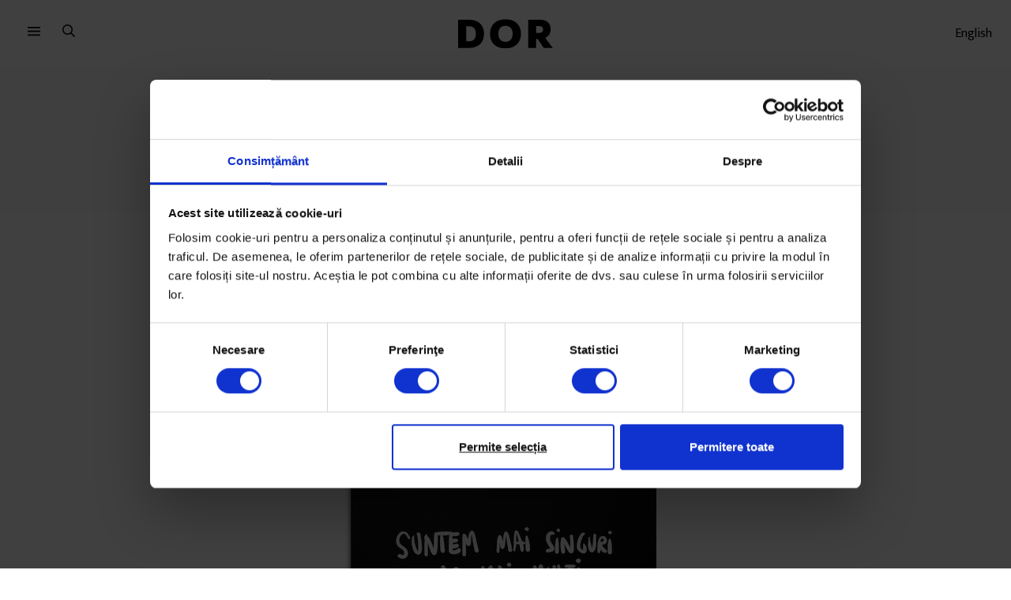

--- FILE ---
content_type: text/html; charset=UTF-8
request_url: https://www.dor.ro/arhiva-revistei/dor-22-adevarprovocare-iarna-201516/
body_size: 21836
content:
<!DOCTYPE html>
<html lang="ro-RO">
<head>
  <meta charset="UTF-8">
  <meta http-equiv="X-UA-Compatible" content="IE=edge">
  <meta name="viewport" content="width=device-width, initial-scale=1, maximum-scale=2.0">
  <title>DoR #22: Adevăr/Provocare (Iarnă 2015/16) - DoR</title>
  <link rel="profile" href="http://gmpg.org/xfn/11">
        <meta name="dor-page-type" content="page">
    <meta name='robots' content='index, follow, max-image-preview:large, max-snippet:-1, max-video-preview:-1' />

<!-- Google Tag Manager for WordPress by gtm4wp.com -->
<script data-cfasync="false" data-pagespeed-no-defer>
	var gtm4wp_datalayer_name = "dataLayer";
	var dataLayer = dataLayer || [];
	const gtm4wp_use_sku_instead = false;
	const gtm4wp_currency = 'RON';
	const gtm4wp_product_per_impression = false;
	const gtm4wp_clear_ecommerce = false;
	const gtm4wp_datalayer_max_timeout = 2000;
</script>
<!-- End Google Tag Manager for WordPress by gtm4wp.com -->
	<!-- This site is optimized with the Yoast SEO plugin v20.3 - https://yoast.com/wordpress/plugins/seo/ -->
	<title>DoR #22: Adevăr/Provocare (Iarnă 2015/16) - DoR</title>
	<link rel="canonical" href="https://www.dor.ro/arhiva-revistei/dor-22-adevarprovocare-iarna-201516/" />
	<meta property="og:locale" content="ro_RO" />
	<meta property="og:type" content="article" />
	<meta property="og:title" content="DoR #22: Adevăr/Provocare (Iarnă 2015/16) - DoR" />
	<meta property="og:description" content="Cu tema Adev&#259;r/Provocare, DoR #22 exploreaz&#259; realit&#259;&#539;i complicate, deseori contradictorii, nuan&#539;ate de griuri inconfortabile. Sunt pove&#537;ti care provoac&#259; nevoia, fireasc&#259;, de certitudini, provoac&#259; adev&#259;rurile personale, simplificate, pe care ajungem s&#259; le ap&#259;r&#259;m &icirc;nd&acirc;rji&#539;i &icirc;n ciuda dovezilor contrare. Sunt pove&#537;ti iritant de dificile, cu adev&#259;ruri mai complexe dec&acirc;t nara&#539;iunea &icirc;nr&#259;d&#259;cinat&#259;. F&#259;r&#259; re&#539;ete. DoR #22 e construit [&hellip;]" />
	<meta property="og:url" content="https://www.dor.ro/arhiva-revistei/dor-22-adevarprovocare-iarna-201516/" />
	<meta property="og:site_name" content="DoR" />
	<meta property="article:publisher" content="https://www.facebook.com/DecatoRevista" />
	<meta property="article:modified_time" content="2015-12-25T07:26:24+00:00" />
	<meta property="og:image" content="http://decatorevista.ro/wp-content/uploads/2015/12/DoR22_580px.jpeg" />
	<meta name="twitter:card" content="summary_large_image" />
	<meta name="twitter:site" content="@decatorevista" />
	<script type="application/ld+json" class="yoast-schema-graph">{"@context":"https://schema.org","@graph":[{"@type":"WebPage","@id":"https://www.dor.ro/arhiva-revistei/dor-22-adevarprovocare-iarna-201516/","url":"https://www.dor.ro/arhiva-revistei/dor-22-adevarprovocare-iarna-201516/","name":"DoR #22: Adevăr/Provocare (Iarnă 2015/16) - DoR","isPartOf":{"@id":"https://www.dor.ro/#website"},"primaryImageOfPage":{"@id":"https://www.dor.ro/arhiva-revistei/dor-22-adevarprovocare-iarna-201516/#primaryimage"},"image":{"@id":"https://www.dor.ro/arhiva-revistei/dor-22-adevarprovocare-iarna-201516/#primaryimage"},"thumbnailUrl":"http://decatorevista.ro/wp-content/uploads/2015/12/DoR22_580px.jpeg","datePublished":"2015-12-25T07:25:19+00:00","dateModified":"2015-12-25T07:26:24+00:00","breadcrumb":{"@id":"https://www.dor.ro/arhiva-revistei/dor-22-adevarprovocare-iarna-201516/#breadcrumb"},"inLanguage":"ro-RO","potentialAction":[{"@type":"ReadAction","target":["https://www.dor.ro/arhiva-revistei/dor-22-adevarprovocare-iarna-201516/"]}]},{"@type":"ImageObject","inLanguage":"ro-RO","@id":"https://www.dor.ro/arhiva-revistei/dor-22-adevarprovocare-iarna-201516/#primaryimage","url":"http://decatorevista.ro/wp-content/uploads/2015/12/DoR22_580px.jpeg","contentUrl":"http://decatorevista.ro/wp-content/uploads/2015/12/DoR22_580px.jpeg"},{"@type":"BreadcrumbList","@id":"https://www.dor.ro/arhiva-revistei/dor-22-adevarprovocare-iarna-201516/#breadcrumb","itemListElement":[{"@type":"ListItem","position":1,"name":"Home","item":"https://www.dor.ro/"},{"@type":"ListItem","position":2,"name":"Privat: Arhiva revistei","item":"https://www.dor.ro/?page_id=40"},{"@type":"ListItem","position":3,"name":"DoR #22: Adevăr/Provocare (Iarnă 2015/16)"}]},{"@type":"WebSite","@id":"https://www.dor.ro/#website","url":"https://www.dor.ro/","name":"DoR","description":"Povești spuse cu grijă","potentialAction":[{"@type":"SearchAction","target":{"@type":"EntryPoint","urlTemplate":"https://www.dor.ro/?s={search_term_string}"},"query-input":"required name=search_term_string"}],"inLanguage":"ro-RO"}]}</script>
	<!-- / Yoast SEO plugin. -->


<link rel='dns-prefetch' href='//v0.wordpress.com' />
<meta name="google-site-verification" content="7UQ7ob0I4XlUDAunpIakj5XVTOl3YQaAYrXycqbTR-s"><script type="text/javascript">
window._wpemojiSettings = {"baseUrl":"https:\/\/s.w.org\/images\/core\/emoji\/14.0.0\/72x72\/","ext":".png","svgUrl":"https:\/\/s.w.org\/images\/core\/emoji\/14.0.0\/svg\/","svgExt":".svg","source":{"concatemoji":"https:\/\/www.dor.ro\/wp-includes\/js\/wp-emoji-release.min.js?ver=6.1.9"}};
/*! This file is auto-generated */
!function(e,a,t){var n,r,o,i=a.createElement("canvas"),p=i.getContext&&i.getContext("2d");function s(e,t){var a=String.fromCharCode,e=(p.clearRect(0,0,i.width,i.height),p.fillText(a.apply(this,e),0,0),i.toDataURL());return p.clearRect(0,0,i.width,i.height),p.fillText(a.apply(this,t),0,0),e===i.toDataURL()}function c(e){var t=a.createElement("script");t.src=e,t.defer=t.type="text/javascript",a.getElementsByTagName("head")[0].appendChild(t)}for(o=Array("flag","emoji"),t.supports={everything:!0,everythingExceptFlag:!0},r=0;r<o.length;r++)t.supports[o[r]]=function(e){if(p&&p.fillText)switch(p.textBaseline="top",p.font="600 32px Arial",e){case"flag":return s([127987,65039,8205,9895,65039],[127987,65039,8203,9895,65039])?!1:!s([55356,56826,55356,56819],[55356,56826,8203,55356,56819])&&!s([55356,57332,56128,56423,56128,56418,56128,56421,56128,56430,56128,56423,56128,56447],[55356,57332,8203,56128,56423,8203,56128,56418,8203,56128,56421,8203,56128,56430,8203,56128,56423,8203,56128,56447]);case"emoji":return!s([129777,127995,8205,129778,127999],[129777,127995,8203,129778,127999])}return!1}(o[r]),t.supports.everything=t.supports.everything&&t.supports[o[r]],"flag"!==o[r]&&(t.supports.everythingExceptFlag=t.supports.everythingExceptFlag&&t.supports[o[r]]);t.supports.everythingExceptFlag=t.supports.everythingExceptFlag&&!t.supports.flag,t.DOMReady=!1,t.readyCallback=function(){t.DOMReady=!0},t.supports.everything||(n=function(){t.readyCallback()},a.addEventListener?(a.addEventListener("DOMContentLoaded",n,!1),e.addEventListener("load",n,!1)):(e.attachEvent("onload",n),a.attachEvent("onreadystatechange",function(){"complete"===a.readyState&&t.readyCallback()})),(e=t.source||{}).concatemoji?c(e.concatemoji):e.wpemoji&&e.twemoji&&(c(e.twemoji),c(e.wpemoji)))}(window,document,window._wpemojiSettings);
</script>
<style type="text/css">
img.wp-smiley,
img.emoji {
	display: inline !important;
	border: none !important;
	box-shadow: none !important;
	height: 1em !important;
	width: 1em !important;
	margin: 0 0.07em !important;
	vertical-align: -0.1em !important;
	background: none !important;
	padding: 0 !important;
}
</style>
	<link rel='stylesheet' id='taxopress-frontend-css-css' href='https://www.dor.ro/wp-content/plugins/simple-tags/assets/frontend/css/frontend.css?ver=3.37.4' type='text/css' media='all' />
<link rel='stylesheet' id='wc-blocks-integration-css' href='https://www.dor.ro/wp-content/plugins/woocommerce-subscriptions/vendor/woocommerce/subscriptions-core/build/index.css?ver=5.5.0' type='text/css' media='all' />
<link rel='stylesheet' id='wp-block-library-css' href='https://www.dor.ro/wp-includes/css/dist/block-library/style.min.css?ver=6.1.9' type='text/css' media='all' />
<style id='wp-block-library-inline-css' type='text/css'>
.has-text-align-justify{text-align:justify;}
</style>
<style id='co-authors-plus-coauthors-style-inline-css' type='text/css'>
.wp-block-co-authors-plus-coauthors.is-layout-flow [class*=wp-block-co-authors-plus]{display:inline}

</style>
<style id='co-authors-plus-avatar-style-inline-css' type='text/css'>
.wp-block-co-authors-plus-avatar :where(img){height:auto;max-width:100%;vertical-align:bottom}.wp-block-co-authors-plus-coauthors.is-layout-flow .wp-block-co-authors-plus-avatar :where(img){vertical-align:middle}.wp-block-co-authors-plus-avatar:is(.alignleft,.alignright){display:table}.wp-block-co-authors-plus-avatar.aligncenter{display:table;margin-inline:auto}

</style>
<style id='co-authors-plus-image-style-inline-css' type='text/css'>
.wp-block-co-authors-plus-image{margin-bottom:0}.wp-block-co-authors-plus-image :where(img){height:auto;max-width:100%;vertical-align:bottom}.wp-block-co-authors-plus-coauthors.is-layout-flow .wp-block-co-authors-plus-image :where(img){vertical-align:middle}.wp-block-co-authors-plus-image:is(.alignfull,.alignwide) :where(img){width:100%}.wp-block-co-authors-plus-image:is(.alignleft,.alignright){display:table}.wp-block-co-authors-plus-image.aligncenter{display:table;margin-inline:auto}

</style>
<link rel='stylesheet' id='mediaelement-css' href='https://www.dor.ro/wp-includes/js/mediaelement/mediaelementplayer-legacy.min.css?ver=4.2.17' type='text/css' media='all' />
<link rel='stylesheet' id='wp-mediaelement-css' href='https://www.dor.ro/wp-includes/js/mediaelement/wp-mediaelement.min.css?ver=6.1.9' type='text/css' media='all' />
<link rel='stylesheet' id='wc-blocks-vendors-style-css' href='https://www.dor.ro/wp-content/plugins/woo-gutenberg-products-block/build/wc-blocks-vendors-style.css?ver=9.8.2' type='text/css' media='all' />
<link rel='stylesheet' id='wc-blocks-style-css' href='https://www.dor.ro/wp-content/plugins/woo-gutenberg-products-block/build/wc-blocks-style.css?ver=9.8.2' type='text/css' media='all' />
<link rel='stylesheet' id='wc-memberships-blocks-css' href='https://www.dor.ro/wp-content/plugins/woocommerce-memberships/assets/css/blocks/wc-memberships-blocks.min.css?ver=1.24.0' type='text/css' media='all' />
<link rel='stylesheet' id='classic-theme-styles-css' href='https://www.dor.ro/wp-includes/css/classic-themes.min.css?ver=1' type='text/css' media='all' />
<link rel='stylesheet' id='taxonomy-image-plugin-public-css' href='https://www.dor.ro/wp-content/plugins/taxonomy-images/css/style.css?ver=0.9.6' type='text/css' media='screen' />
<style id='woocommerce-inline-inline-css' type='text/css'>
.woocommerce form .form-row .required { visibility: visible; }
</style>
<link rel='stylesheet' id='wc-memberships-frontend-css' href='https://www.dor.ro/wp-content/plugins/woocommerce-memberships/assets/css/frontend/wc-memberships-frontend.min.css?ver=1.24.0' type='text/css' media='all' />
<link rel='stylesheet' id='dor-styles-css' href='https://www.dor.ro/wp-content/themes/dor21/style.css?ver=1679577236' type='text/css' media='all' />
<link rel='stylesheet' id='wc-pb-checkout-blocks-css' href='https://www.dor.ro/wp-content/plugins/woocommerce-product-bundles/assets/css/frontend/checkout-blocks.css?ver=6.18.3' type='text/css' media='all' />
<link rel='stylesheet' id='wc-bundle-style-css' href='https://www.dor.ro/wp-content/plugins/woocommerce-product-bundles/assets/css/frontend/woocommerce.css?ver=6.18.3' type='text/css' media='all' />
<link rel='stylesheet' id='jetpack_css-css' href='https://www.dor.ro/wp-content/plugins/jetpack/css/jetpack.css?ver=11.9.3' type='text/css' media='all' />
<script type='text/javascript' src='https://www.dor.ro/wp-includes/js/jquery/jquery.min.js?ver=3.6.1' id='jquery-core-js'></script>
<script type='text/javascript' src='https://www.dor.ro/wp-includes/js/jquery/jquery-migrate.min.js?ver=3.3.2' id='jquery-migrate-js'></script>
<script type='text/javascript' id='smartbill-woocommerce-js-extra'>
/* <![CDATA[ */
var smartbill_billing = {"billing":""};
/* ]]> */
</script>
<script type='text/javascript' src='https://www.dor.ro/wp-content/plugins/SmartBill%20WooCommerce3%20-%20v%202.2.6/public/js/smartbill-woocommerce-public.js?ver=1.0.0' id='smartbill-woocommerce-js'></script>
<script type='text/javascript' src='https://www.dor.ro/wp-content/plugins/simple-tags/assets/frontend/js/frontend.js?ver=3.37.4' id='taxopress-frontend-js-js'></script>
<script type='text/javascript' id='wc-settings-dep-in-header-js-after'>
console.warn( "Scripts that have a dependency on [wc-settings, wc-blocks-checkout] must be loaded in the footer, automatewoo-marketing-optin-editor-script was registered to load in the header, but has been switched to load in the footer instead. See https://github.com/woocommerce/woocommerce-gutenberg-products-block/pull/5059" );
</script>
<link rel="https://api.w.org/" href="https://www.dor.ro/wp-json/" /><link rel="alternate" type="application/json" href="https://www.dor.ro/wp-json/wp/v2/pages/5973" /><link rel="EditURI" type="application/rsd+xml" title="RSD" href="https://www.dor.ro/xmlrpc.php?rsd" />
<link rel="wlwmanifest" type="application/wlwmanifest+xml" href="https://www.dor.ro/wp-includes/wlwmanifest.xml" />
<meta name="generator" content="WordPress 6.1.9" />
<meta name="generator" content="WooCommerce 7.5.1" />
<link rel='shortlink' href='https://www.dor.ro/?p=5973' />
<link rel="alternate" type="application/json+oembed" href="https://www.dor.ro/wp-json/oembed/1.0/embed?url=https%3A%2F%2Fwww.dor.ro%2Farhiva-revistei%2Fdor-22-adevarprovocare-iarna-201516%2F" />
<link rel="alternate" type="text/xml+oembed" href="https://www.dor.ro/wp-json/oembed/1.0/embed?url=https%3A%2F%2Fwww.dor.ro%2Farhiva-revistei%2Fdor-22-adevarprovocare-iarna-201516%2F&#038;format=xml" />


<!-- This site is optimized with the Schema plugin v1.7.9.6 - https://schema.press -->
<script type="application/ld+json">[{"@context":"http:\/\/schema.org\/","@type":"WPHeader","url":"https:\/\/www.dor.ro\/arhiva-revistei\/dor-22-adevarprovocare-iarna-201516\/","headline":"DoR #22: Adevăr\/Provocare (Iarnă 2015\/16)","description":"Cu tema Adevăr\/Provocare, DoR #22 explorează realități complicate, deseori contradictorii, nuanțate de griuri inconfortabile. Sunt povești care provoacă..."},{"@context":"http:\/\/schema.org\/","@type":"WPFooter","url":"https:\/\/www.dor.ro\/arhiva-revistei\/dor-22-adevarprovocare-iarna-201516\/","headline":"DoR #22: Adevăr\/Provocare (Iarnă 2015\/16)","description":"Cu tema Adevăr\/Provocare, DoR #22 explorează realități complicate, deseori contradictorii, nuanțate de griuri inconfortabile. Sunt povești care provoacă...","copyrightYear":"2015"}]</script>



<!-- This site is optimized with the Schema plugin v1.7.9.6 - https://schema.press -->
<script type="application/ld+json">{"@context":"https:\/\/schema.org\/","@type":"Article","mainEntityOfPage":{"@type":"WebPage","@id":"https:\/\/www.dor.ro\/arhiva-revistei\/dor-22-adevarprovocare-iarna-201516\/"},"url":"https:\/\/www.dor.ro\/arhiva-revistei\/dor-22-adevarprovocare-iarna-201516\/","headline":"DoR #22: Adevăr\/Provocare (Iarnă 2015\/16)","datePublished":"2015-12-25T09:25:19+02:00","dateModified":"2015-12-25T09:26:24+02:00","publisher":{"@type":"Organization","@id":"https:\/\/www.dor.ro\/#organization","name":"DoR (Decât o Revistă)","logo":{"@type":"ImageObject","url":"http:\/\/dor.ro\/wp-content\/uploads\/2019\/01\/DOR-Logo-square.jpg","width":600,"height":60}},"image":{"@type":"ImageObject","url":"http:\/\/decatorevista.ro\/wp-content\/uploads\/2015\/12\/DoR22_580px.jpeg","width":696,"height":"778"},"description":"Cu tema Adevăr\/Provocare, DoR #22 explorează realități complicate, deseori contradictorii, nuanțate de griuri inconfortabile. Sunt povești care provoacă nevoia, firească, de certitudini, provoacă adevărurile personale, simplificate, pe care ajungem să le apărăm îndârjiți în ciuda dovezilor contrare. Sunt povești iritant de dificile, cu adevăruri mai complexe decât narațiunea înrădăcinată.","author":{"@type":"Person","name":"DoR","url":"https:\/\/www.dor.ro\/author\/admin\/","image":{"@type":"ImageObject","url":"https:\/\/secure.gravatar.com\/avatar\/3a0ffe6ef1503e25b7dcc0862c2f1d69?s=96&d=mm&r=g","height":96,"width":96},"sameAs":["http:\/\/decatorevista.ro"]},"commentCount":"0"}</script>


<!-- Google Tag Manager for WordPress by gtm4wp.com -->
<!-- GTM Container placement set to manual -->
<script data-cfasync="false" data-pagespeed-no-defer type="text/javascript">
	var dataLayer_content = {"visitorLoginState":"logged-out","visitorType":"visitor-logged-out","pageTitle":"DoR #22: Adevăr\/Provocare (Iarnă 2015\/16) - DoR","pagePostType":"page","pagePostType2":"single-page","pagePostAuthor":"DoR","postCountOnPage":1,"postCountTotal":1,"postFormat":"standard","customerTotalOrders":0,"customerTotalOrderValue":0,"customerFirstName":"","customerLastName":"","customerBillingFirstName":"","customerBillingLastName":"","customerBillingCompany":"","customerBillingAddress1":"","customerBillingAddress2":"","customerBillingCity":"","customerBillingState":"","customerBillingPostcode":"","customerBillingCountry":"","customerBillingEmail":"","customerBillingEmailHash":"","customerBillingPhone":"","customerShippingFirstName":"","customerShippingLastName":"","customerShippingCompany":"","customerShippingAddress1":"","customerShippingAddress2":"","customerShippingCity":"","customerShippingState":"","customerShippingPostcode":"","customerShippingCountry":"","cartContent":{"totals":{"applied_coupons":[],"discount_total":0,"subtotal":0,"total":0},"items":[]}};
	dataLayer.push( dataLayer_content );
</script>
<script data-cfasync="false" data-pagespeed-no-defer type="text/javascript">
(function(w,d,s,l,i){w[l]=w[l]||[];w[l].push({'gtm.start':
new Date().getTime(),event:'gtm.js'});var f=d.getElementsByTagName(s)[0],
j=d.createElement(s),dl=l!='dataLayer'?'&l='+l:'';j.async=true;j.src=
'//www.googletagmanager.com/gtm.js?id='+i+dl;f.parentNode.insertBefore(j,f);
})(window,document,'script','dataLayer','GTM-58VH68M');
</script>
<!-- End Google Tag Manager for WordPress by gtm4wp.com -->
		<script>
		(function(h,o,t,j,a,r){
			h.hj=h.hj||function(){(h.hj.q=h.hj.q||[]).push(arguments)};
			h._hjSettings={hjid:1763750,hjsv:5};
			a=o.getElementsByTagName('head')[0];
			r=o.createElement('script');r.async=1;
			r.src=t+h._hjSettings.hjid+j+h._hjSettings.hjsv;
			a.appendChild(r);
		})(window,document,'//static.hotjar.com/c/hotjar-','.js?sv=');
		</script>
			<noscript><style>.woocommerce-product-gallery{ opacity: 1 !important; }</style></noscript>
	<noscript><style>.lazyload[data-src]{display:none !important;}</style></noscript><style>.lazyload{background-image:none !important;}.lazyload:before{background-image:none !important;}</style>

<!-- This site is optimized with the Schema plugin v1.7.9.6 - https://schema.press -->
<script type="application/ld+json">{
    "@context": "http://schema.org",
    "@type": "BreadcrumbList",
    "itemListElement": [
        {
            "@type": "ListItem",
            "position": 1,
            "item": {
                "@id": "https://www.dor.ro",
                "name": "Home"
            }
        },
        {
            "@type": "ListItem",
            "position": 2,
            "item": {
                "@id": "https://www.dor.ro/?page_id=40",
                "name": "Privat: Arhiva revistei"
            }
        },
        {
            "@type": "ListItem",
            "position": 3,
            "item": {
                "@id": "https://www.dor.ro/arhiva-revistei/dor-22-adevarprovocare-iarna-201516/",
                "name": "DoR #22: Adev\u0103r/Provocare (Iarn\u0103 2015/16)"
            }
        }
    ]
}</script>

<link rel="icon" href="https://cdn.dor.ro/wp-content/uploads/2019/12/06134346/favicon-100x100.png" sizes="32x32" />
<link rel="icon" href="https://cdn.dor.ro/wp-content/uploads/2019/12/06134346/favicon-342x342.png" sizes="192x192" />
<link rel="apple-touch-icon" href="https://cdn.dor.ro/wp-content/uploads/2019/12/06134346/favicon-342x342.png" />
<meta name="msapplication-TileImage" content="https://cdn.dor.ro/wp-content/uploads/2019/12/06134346/favicon-342x342.png" />
</head>
<body class="page-template-default page page-id-5973 page-child parent-pageid-40 theme-dor21 wc-braintree-body woocommerce-no-js">
<script data-cfasync="false" data-no-defer="1">var ewww_webp_supported=false;</script>
  
<!-- GTM Container placement set to manual -->
<!-- Google Tag Manager (noscript) -->
				<noscript><iframe src="https://www.googletagmanager.com/ns.html?id=GTM-58VH68M" height="0" width="0" style="display:none;visibility:hidden" aria-hidden="true"></iframe></noscript>
<!-- End Google Tag Manager (noscript) -->
  <a class="skip-link screen-reader-text" href="#site-navigation">Sari la meniu</a>
  <a class="skip-link screen-reader-text" href="#main-content">Sari la conținut</a>

  <div id="page" class="hfeed site">

    <header id="masthead" class="site-header" role="banner">
      
    <nav class="site-navigation" role="navigation" aria-label="main navigation">

      <div class="site-logo">
        <a href="https://www.dor.ro/" rel="home">
                    <svg viewBox="-1969.404 8843.04 215.728 67.124" xmlns="http://www.w3.org/2000/svg" width="100%" height="100%"><path d="M-1969.4 8844.2v64.8h24.828c21.728 0 34.144-12.416 34.144-32.592 0-19.788-12.416-32.2-34.144-32.2zm18.232 15.136h6.6c10.476 0 15.52 6.208 15.52 17.072 0 11.252-5.044 17.46-15.52 17.46h-6.6zm54.32 17.264c0 21.146 13.192 33.562 35.308 33.562 21.728 0 35.308-13.386 35.308-33.562s-13.58-33.56-35.308-33.56-35.308 13.386-35.308 33.56zm35.308 18.43c-10.864 0-16.3-7.566-16.3-18.43s5.432-18.43 16.3-18.43 16.3 7.566 16.3 18.43-5.436 18.432-16.3 18.432zm51.6-50.828V8909h18.24v-20.564h3.4l9.021 13.58a57.771 57.771 0 0 0 5.039 6.984h20.564c-2.91-3.492-5.238-6.6-7.76-10.088l-9.7-13c7.76-3.492 12.416-10.379 12.416-19.594 0-13.968-8.536-22.116-24.832-22.116zm18.24 14.746h7.76c5.432 0 8.148 3.1 8.148 7.566 0 4.85-2.716 7.954-8.536 7.954h-7.372z"></path></svg>
        </a>
      </div>

      <div class="primary-nav">
        <button id="dor-primary-navigation-toggle" class="nav-button" aria-label="menu">
          <svg viewBox="0 0 16 12" version="1.1" xmlns="http://www.w3.org/2000/svg"><path d="M15.5714286,1.66808511 L0.428571429,1.66808511 C0.191892857,1.66808511 0,1.5080383 0,1.3106383 L0,0.357446809 C0,0.160046809 0.191892857,0 0.428571429,0 L15.5714286,0 C15.8081071,0 16,0.160046809 16,0.357446809 L16,1.3106383 C16,1.5080383 15.8081071,1.66808511 15.5714286,1.66808511 Z M15.5714286,6.43404255 L0.428571429,6.43404255 C0.191892857,6.43404255 0,6.27399574 0,6.07659574 L0,5.12340426 C0,4.92600426 0.191892857,4.76595745 0.428571429,4.76595745 L15.5714286,4.76595745 C15.8081071,4.76595745 16,4.92600426 16,5.12340426 L16,6.07659574 C16,6.27399574 15.8081071,6.43404255 15.5714286,6.43404255 Z M15.5714286,11.2 L0.428571429,11.2 C0.191892857,11.2 0,11.0399532 0,10.8425532 L0,9.8893617 C0,9.6919617 0.191892857,9.53191489 0.428571429,9.53191489 L15.5714286,9.53191489 C15.8081071,9.53191489 16,9.6919617 16,9.8893617 L16,10.8425532 C16,11.0399532 15.8081071,11.2 15.5714286,11.2 Z"></path></svg>
        </button>
        <button id="dor-search-toggle" class="search-button" aria-label="search">
          <svg viewBox="0 0 16 16" version="1.1" xmlns="http://www.w3.org/2000/svg"><path d="M15.8596491,14.6245614 L12.0732943,10.8382066 C12.0015595,10.7664717 11.9079922,10.7290448 11.8081871,10.7290448 L11.3964912,10.7290448 C12.3789474,9.59064327 12.9746589,8.10916179 12.9746589,6.48732943 C12.9746589,2.9037037 10.0709552,0 6.48732943,0 C2.9037037,0 0,2.9037037 0,6.48732943 C0,10.0709552 2.9037037,12.9746589 6.48732943,12.9746589 C8.10916179,12.9746589 9.59064327,12.3789474 10.7290448,11.3964912 L10.7290448,11.8081871 C10.7290448,11.9079922 10.7695906,12.0015595 10.8382066,12.0732943 L14.6245614,15.8596491 C14.7711501,16.0062378 15.0081871,16.0062378 15.1547758,15.8596491 L15.8596491,15.1547758 C16.0062378,15.0081871 16.0062378,14.7711501 15.8596491,14.6245614 Z M6.48732943,11.4775828 C3.73021442,11.4775828 1.49707602,9.24444444 1.49707602,6.48732943 C1.49707602,3.73021442 3.73021442,1.49707602 6.48732943,1.49707602 C9.24444444,1.49707602 11.4775828,3.73021442 11.4775828,6.48732943 C11.4775828,9.24444444 9.24444444,11.4775828 6.48732943,11.4775828 Z"></path></svg>
        </button>
      </div>

      <div class="secondary-nav">
        <a href="https://www.dor.ro/arhiva/en/">English</a>
                      </div>

      
      
      <div class="fullscreen-nav" id="dor-primary-navigation-dropdown">
        <div class="container" id="dor-primary-navigation-dropdown-area">
          <div class="editorial-menu"><ul id="menu-top-editorial-menu" class="columns is-multiline"><li id="menu-item-26538" class="menu-item menu-item-type-taxonomy menu-item-object-category menu-item-26538"><a href="https://www.dor.ro/arhiva/povesti/reportaje/">Reportaje</a></li>
<li id="menu-item-26537" class="menu-item menu-item-type-taxonomy menu-item-object-category menu-item-26537"><a href="https://www.dor.ro/arhiva/povesti/portrete/">Portrete</a></li>
<li id="menu-item-26536" class="menu-item menu-item-type-taxonomy menu-item-object-category menu-item-26536"><a href="https://www.dor.ro/arhiva/povesti/eseuri/">Eseuri</a></li>
<li id="menu-item-26541" class="menu-item menu-item-type-taxonomy menu-item-object-category menu-item-26541"><a href="https://www.dor.ro/arhiva/en/">Stories in English</a></li>
</ul></div>
          <div class="columns">
            <div class="column">
              <h4>Despre DoR</h4>
              <div class="submenu"><ul id="menu-despre-dor" class="menu"><li id="menu-item-26617" class="menu-item menu-item-type-post_type menu-item-object-page menu-item-26617"><a href="https://www.dor.ro/despre-dor/">Povestea DoR</a></li>
<li id="menu-item-26616" class="menu-item menu-item-type-post_type menu-item-object-page menu-item-26616"><a href="https://www.dor.ro/impact-2/">Impact</a></li>
</ul></div>            </div>

            <div class="column">
              <h4>Reviste</h4>
              <div class="submenu"><ul id="menu-reviste" class="menu"><li id="menu-item-27788" class="menu-item menu-item-type-custom menu-item-object-custom menu-item-27788"><a href="https://www.dor.ro/arhiva/">Arhiva revistei</a></li>
<li id="menu-item-146824" class="menu-item menu-item-type-custom menu-item-object-custom menu-item-146824"><a href="https://www.dor.ro/arhiva-revistei-in-pdf/">Citește în PDF</a></li>
</ul></div>            </div>

            <div class="column">
              <h4>Podcasturi</h4>
              <div class="submenu"><ul id="menu-podcasturi" class="menu"><li id="menu-item-129855" class="menu-item menu-item-type-post_type menu-item-object-page menu-item-129855"><a href="https://www.dor.ro/obiceiulpamantului/">Obiceiul pământului</a></li>
<li id="menu-item-26545" class="menu-item menu-item-type-taxonomy menu-item-object-category menu-item-26545"><a href="https://www.dor.ro/arhiva/podcast/pe-bune/">Pe Bune</a></li>
<li id="menu-item-26546" class="menu-item menu-item-type-taxonomy menu-item-object-category menu-item-26546"><a href="https://www.dor.ro/arhiva/podcast/mame/">mame</a></li>
<li id="menu-item-26547" class="menu-item menu-item-type-taxonomy menu-item-object-category menu-item-26547"><a href="https://www.dor.ro/arhiva/podcast/razletii/">Răzleții</a></li>
<li id="menu-item-100406" class="menu-item menu-item-type-post_type menu-item-object-page menu-item-100406"><a href="https://www.dor.ro/satul-madalinei/">Satul Mădălinei</a></li>
</ul></div>            </div>

            <div class="column">
              <h4><a href="https://www.dor.ro/newsletter/">Newsletters</a></h4>
              <div class="submenu"><ul id="menu-newsletters" class="menu"><li id="menu-item-117019" class="menu-item menu-item-type-custom menu-item-object-custom menu-item-117019"><a href="https://sorana.substack.com">Foaia de observație</a></li>
<li id="menu-item-112408" class="menu-item menu-item-type-custom menu-item-object-custom menu-item-112408"><a href="https://remediu.substack.com/">Re:mediu</a></li>
<li id="menu-item-26550" class="menu-item menu-item-type-custom menu-item-object-custom menu-item-26550"><a href="https://www.dor.ro/violenta/">Dincolo de tăcere</a></li>
<li id="menu-item-26554" class="menu-item menu-item-type-custom menu-item-object-custom menu-item-26554"><a href="https://www.andreeagiuclea.com/newsletter">Povești din sport</a></li>
<li id="menu-item-117020" class="menu-item menu-item-type-custom menu-item-object-custom menu-item-117020"><a href="https://cegatesc.substack.com/">Meal planning de care te poți ține</a></li>
<li id="menu-item-100405" class="menu-item menu-item-type-post_type menu-item-object-post menu-item-100405"><a href="https://www.dor.ro/concentrat/">Concentrat</a></li>
</ul></div>            </div>

          </div>
        </div>
      </div>

      <div class="fullscreen-nav search-nav" id="dor-search-dropdown">
        <form role="search" method="get" class="search-form" action="https://www.dor.ro/">
  <label>
    <span class="screen-reader-text">Caută după:</span>
    <input id="dor-search-input" type="search" class="search-field" placeholder="Search …" value="" name="s" title="Caută după:" />
  </label>
  <input type="submit" class="search-submit" value="Caută" />

      <div class="search-suggestions">
      Sugestii:      <div class="menu-sugestii-container"><ul id="menu-sugestii" class="search-menu"><li id="menu-item-140544" class="menu-item menu-item-type-custom menu-item-object-custom menu-item-140544"><a href="https://www.dor.ro/product/dor-50/">DoR #50</a></li>
<li id="menu-item-126192" class="menu-item menu-item-type-taxonomy menu-item-object-category menu-item-126192"><a href="https://www.dor.ro/arhiva/povesti/eseuri/">Eseuri</a></li>
<li id="menu-item-126193" class="menu-item menu-item-type-post_type menu-item-object-post menu-item-126193"><a href="https://www.dor.ro/concentrat/">Concentrat</a></li>
</ul></div>    </div>
  </form>      </div>

      
      
    </nav>
        </header><!-- .site-header -->

          <div class="header-widget-region" role="complementary">
              </div>
      
    <div id="content" class="site-content" tabindex="-1">
    
      
	<div id="primary" class="content-area">
		<main id="main" class="site-main" role="main">
			
			    <header class="page-header">
      <div class="page-header__content">
                <h1>DoR #22: Adevăr/Provocare (Iarnă 2015/16)</h1>
      </div>
    </header><!-- .page-header -->
        <div class="section entry-section">
      <!DOCTYPE html PUBLIC "-//W3C//DTD HTML 4.0 Transitional//EN" "http://www.w3.org/TR/REC-html40/loose.dtd">
<html><body><p><img decoding="async" class="aligncenter size-full wp-image-5974 lazyload" src="[data-uri]" alt="DoR #22: Adev&#259;r/Provocare (Copert&#259; de George Ro&#537;u)" width="580" height="778"   data-src="http://decatorevista.ro/wp-content/uploads/2015/12/DoR22_580px.jpeg" data-srcset="https://cdn.dor.ro/wp-content/uploads/2015/12/26203113/DoR22_580px.jpeg 580w, https://cdn.dor.ro/wp-content/uploads/2015/12/26203113/DoR22_580px-416x558.jpeg 416w, https://cdn.dor.ro/wp-content/uploads/2015/12/26203113/DoR22_580px-463x621.jpeg 463w, https://cdn.dor.ro/wp-content/uploads/2015/12/26203113/DoR22_580px-400x537.jpeg 400w" data-sizes="auto"><noscript><img decoding="async" class="aligncenter size-full wp-image-5974" src="http://decatorevista.ro/wp-content/uploads/2015/12/DoR22_580px.jpeg" alt="DoR #22: Adev&#259;r/Provocare (Copert&#259; de George Ro&#537;u)" width="580" height="778" srcset="https://cdn.dor.ro/wp-content/uploads/2015/12/26203113/DoR22_580px.jpeg 580w, https://cdn.dor.ro/wp-content/uploads/2015/12/26203113/DoR22_580px-416x558.jpeg 416w, https://cdn.dor.ro/wp-content/uploads/2015/12/26203113/DoR22_580px-463x621.jpeg 463w, https://cdn.dor.ro/wp-content/uploads/2015/12/26203113/DoR22_580px-400x537.jpeg 400w" sizes="(max-width: 580px) 100vw, 580px" data-eio="l"></noscript></p>
<p>Cu tema <strong>Adev&#259;r/Provocare</strong>, DoR #22 exploreaz&#259; realit&#259;&#539;i complicate, deseori contradictorii, nuan&#539;ate de griuri inconfortabile. Sunt pove&#537;ti care provoac&#259; nevoia, fireasc&#259;, de certitudini, provoac&#259; adev&#259;rurile personale, simplificate, pe care ajungem s&#259; le ap&#259;r&#259;m &icirc;nd&acirc;rji&#539;i &icirc;n ciuda dovezilor contrare. Sunt pove&#537;ti iritant de dificile, cu adev&#259;ruri mai complexe dec&acirc;t nara&#539;iunea &icirc;nr&#259;d&#259;cinat&#259;. F&#259;r&#259; re&#539;ete.</p>
<p>DoR #22 e construit sub zodia incertitudinii, poate chiar a unei st&#259;ri generalizate de confuzie. E nelini&#537;titor, plin de incertitudini, sumbru pe alocuri. Dar dac&#259; facem aceast&#259; c&#259;l&#259;torie &icirc;n mai mul&#539;i, chiar dac&#259; suntem mai singuri, cum spune George Ro&#537;u pe copert&#259;, incertitudinea poate deveni motivant&#259; &ndash; e spa&#539;iul din care se nasc noi &icirc;ntreb&#259;ri &#537;i, poate, noi feluri de a fi.</p>
<p><strong>CUPRINS:</strong></p>
<p><a href="https://www.facebook.com/notes/dec%C3%A2t-o-revist%C4%83/o-pledoarie-pentru-incertitudine/10153817452849066"><em>Editorial</em></a><br>
O pledoarie pentru incertitudine<br>
De Cristian Lup&#537;a</p>
<p><em>Scrisori din Rom&acirc;nia post</em><em>&#8209;</em><em>Colectiv<br></em>M. Du&#539;escu, Cosmin Alexandru, Simona Tache, &#536;erban Alexandrescu, Vlad Mixich</p>
<p><em>&nbsp;</em><em>Autonomie<br></em>Cum i-a schimbat calculatorul via&#355;a lui Ionu&#355; Budi&#537;teanu.<br>
De Vlad Andriescu</p>
<p><em><a href="http://decatorevista.ro/scurta-si-curioasa-viata-a-puiului-de-craiesti/">Scurta &#537;i curioasa via&#355;&#259; a puiului de Cr&#259;ie&#537;ti</a><br></em>Biografia unui pui crescut &icirc;ntr-o ferm&#259; intensiv&#259;, dinainte s&#259; existe &#537;i p&acirc;n&#259;-n tava de friptur&#259;.<br>
De Lavinia Gliga</p>
<p><em>Etichete<br></em>Remus Cernea, deputatul independent pe care ar trebui s&#259;&#8209;l lu&#259;m mai &icirc;n serios.<br>
De Oana Sandu</p>
<p><em>&Icirc;n afara terenului<br></em>Ce urmeaz&#259; dup&#259; ce nu mai e&#537;ti sportiv profesionist.<br>
De Andreea Giuclea &amp; Mircea Re&#537;tea</p>
<p><em><a href="http://features.decatorevista.ro/apropiere">Apropiere<br></a></em>Via&#355;a &icirc;ntr&#8209;un ad&#259;post pentru victimele traficului de persoane.<br>
De Ani Sandu</p>
<p><em><a href="http://features.decatorevista.ro/colectiv_dor22">Colectiv<br></a></em>Ce (ni) s&#8209;a &icirc;nt&acirc;mplat &icirc;n noaptea de 30 octombrie.<br>
Scris &#537;i documentat de Ana Maria Ciobanu, Andreea Giuclea, Cristian Lup&#537;a, Oana Sandu &#537;i Irina Tacu</p>
<p><a href="http://decatorevista.ro/11-lucruri-pe-care-le-stim-despre-incendiul-din-colectiv/">11 lucruri pe care le &#537;tim despre incendiul din Colectiv<br></a>De Ana Maria Ciobanu, Cristian Lup&#537;a &#537;i Irina Tacu</p>
<p><em>Exod<br></em>O lun&#259; de fotografii din c&#259;l&#259;toria refugia&#355;ilor, din Grecia p&acirc;n&#259; &icirc;n Germania.<br>
De Andrei Pungovschi &amp; Mircea Re&#537;tea</p>
<p>&nbsp;</p>
<hr><p><em>&#9679; DoR #22 se g&#259;se&#537;te &icirc;n&nbsp;<a href="http://shop.decatorevista.ro/product/DoR22">shopul online DoR</a>. Dac&#259; preferi o&nbsp;<a href="http://decatorevista.ro/arhiva-revistei/digitaldor/">variant&#259; digital&#259;</a>, PDF-ul cost&#259; 3 euro.&nbsp;Ca s&#259; ne sus&#539;ii direct&nbsp;f&#259;-&#539;i&nbsp;<a href="http://shop.decatorevista.ro/collection/abonamente" target="_blank">un abonament</a>&nbsp;&#537;i prime&#537;ti patru&nbsp;numere, direct acas&#259;, imediat ce ies din tipar. Ce &icirc;nseamn&#259; s&#259; fii abonat la DoR &ndash; afl&#259; <a href="http://decatorevista.ro/ce-inseamna-sa-fii-abonat-la-dor/">aici</a>.</em></p></body></html>
    </div><!-- .entry-content -->
    
		</main><!-- #main -->
	</div><!-- #primary -->

    </div><!-- .site-content -->

    <footer id="colophon" class="section site-footer" role="contentinfo">
      <div class="container">

            <div class="columns">
      <div class="column is-one-third">
        <a href="https://www.dor.ro/" class="site-logo" rel="home">
          <svg viewBox="-1969.404 8843.04 215.728 67.124" xmlns="http://www.w3.org/2000/svg" width="100%" height="100%"><path d="M-1969.4 8844.2v64.8h24.828c21.728 0 34.144-12.416 34.144-32.592 0-19.788-12.416-32.2-34.144-32.2zm18.232 15.136h6.6c10.476 0 15.52 6.208 15.52 17.072 0 11.252-5.044 17.46-15.52 17.46h-6.6zm54.32 17.264c0 21.146 13.192 33.562 35.308 33.562 21.728 0 35.308-13.386 35.308-33.562s-13.58-33.56-35.308-33.56-35.308 13.386-35.308 33.56zm35.308 18.43c-10.864 0-16.3-7.566-16.3-18.43s5.432-18.43 16.3-18.43 16.3 7.566 16.3 18.43-5.436 18.432-16.3 18.432zm51.6-50.828V8909h18.24v-20.564h3.4l9.021 13.58a57.771 57.771 0 0 0 5.039 6.984h20.564c-2.91-3.492-5.238-6.6-7.76-10.088l-9.7-13c7.76-3.492 12.416-10.379 12.416-19.594 0-13.968-8.536-22.116-24.832-22.116zm18.24 14.746h7.76c5.432 0 8.148 3.1 8.148 7.566 0 4.85-2.716 7.954-8.536 7.954h-7.372z"></path></svg>
        </a>
      </div>
      <div class="column is-two-thirds">
        
        <div class="columns">
          <div class="column is-one-third">
            <div class="footer-menu"><ul id="menu-footer-column-1" class="menu"><li id="menu-item-26656" class="menu-item menu-item-type-post_type menu-item-object-page menu-item-26656"><a href="https://www.dor.ro/despre-dor/">Despre DoR</a></li>
<li id="menu-item-60571" class="menu-item menu-item-type-post_type menu-item-object-page menu-item-60571"><a href="https://www.dor.ro/impact-2/">Impact</a></li>
<li id="menu-item-112415" class="menu-item menu-item-type-post_type menu-item-object-page menu-item-112415"><a href="https://www.dor.ro/newsletter/">Newsletter</a></li>
</ul></div>          </div>
          <div class="column is-one-third">
            <div class="footer-menu"><ul id="menu-footer-column-2" class="menu"><li id="menu-item-27350" class="menu-item menu-item-type-post_type menu-item-object-page menu-item-27350"><a href="https://www.dor.ro/termeni-si-conditii/">Termeni şi condiţii</a></li>
<li id="menu-item-27349" class="menu-item menu-item-type-post_type menu-item-object-page menu-item-privacy-policy menu-item-27349"><a href="https://www.dor.ro/politica-privind-protectia-si-prelucrarea-datelor-cu-caracter-personal/">GDPR</a></li>
<li id="menu-item-57123" class="menu-item menu-item-type-post_type menu-item-object-page menu-item-57123"><a href="https://www.dor.ro/politica-de-cookie-uri/">Politica de cookie-uri</a></li>
<li id="menu-item-34418" class="menu-item menu-item-type-post_type menu-item-object-page menu-item-34418"><a href="https://www.dor.ro/politica-de-retur/">Politica de retur</a></li>
<li id="menu-item-27355" class="menu-item menu-item-type-custom menu-item-object-custom menu-item-27355"><a href="https://anpc.ro/">ANPC</a></li>
</ul></div>          </div>
          <div class="column is-one-third">
            <div class="footer-menu footer-social-media">
              <ul>
                <li>
                  <a href="https://www.facebook.com/DecatoRevista" target="_blank">
                    <svg xmlns="http://www.w3.org/2000/svg" viewBox="0 0 264 512"><path d="M215.8 85H264V3.6C255.7 2.5 227.1 0 193.8 0 124.3 0 76.7 42.4 76.7 120.3V192H0v91h76.7v229h94V283h73.6l11.7-91h-85.3v-62.7c0-26.3 7.3-44.3 45.1-44.3z"/></svg>
                    <span>Facebook</span>
                  </a>
                </li>

                <li>
                  <a href="https://www.instagram.com/decatorevista/" target="_blank">
                    <svg xmlns="http://www.w3.org/2000/svg" viewBox="0 0 448 512"><path d="M224.1 141c-63.6 0-114.9 51.3-114.9 114.9s51.3 114.9 114.9 114.9S339 319.5 339 255.9 287.7 141 224.1 141zm0 189.6c-41.1 0-74.7-33.5-74.7-74.7s33.5-74.7 74.7-74.7 74.7 33.5 74.7 74.7-33.6 74.7-74.7 74.7zm146.4-194.3c0 14.9-12 26.8-26.8 26.8-14.9 0-26.8-12-26.8-26.8s12-26.8 26.8-26.8 26.8 12 26.8 26.8zm76.1 27.2c-1.7-35.9-9.9-67.7-36.2-93.9-26.2-26.2-58-34.4-93.9-36.2-37-2.1-147.9-2.1-184.9 0-35.8 1.7-67.6 9.9-93.9 36.1s-34.4 58-36.2 93.9c-2.1 37-2.1 147.9 0 184.9 1.7 35.9 9.9 67.7 36.2 93.9s58 34.4 93.9 36.2c37 2.1 147.9 2.1 184.9 0 35.9-1.7 67.7-9.9 93.9-36.2 26.2-26.2 34.4-58 36.2-93.9 2.1-37 2.1-147.8 0-184.8zM398.8 388c-7.8 19.6-22.9 34.7-42.6 42.6-29.5 11.7-99.5 9-132.1 9s-102.7 2.6-132.1-9c-19.6-7.8-34.7-22.9-42.6-42.6-11.7-29.5-9-99.5-9-132.1s-2.6-102.7 9-132.1c7.8-19.6 22.9-34.7 42.6-42.6 29.5-11.7 99.5-9 132.1-9s102.7-2.6 132.1 9c19.6 7.8 34.7 22.9 42.6 42.6 11.7 29.5 9 99.5 9 132.1s2.7 102.7-9 132.1z"/></svg>
                    <span>Instagram</span>
                  </a>
                </li>

                <li>
                  <a href="https://twitter.com/decatorevista" target="_blank">
                    <svg xmlns="http://www.w3.org/2000/svg" viewBox="0 0 512 512"><path d="M459.37 151.716c.325 4.548.325 9.097.325 13.645 0 138.72-105.583 298.558-298.558 298.558-59.452 0-114.68-17.219-161.137-47.106 8.447.974 16.568 1.299 25.34 1.299 49.055 0 94.213-16.568 130.274-44.832-46.132-.975-84.792-31.188-98.112-72.772 6.498.974 12.995 1.624 19.818 1.624 9.421 0 18.843-1.3 27.614-3.573-48.081-9.747-84.143-51.98-84.143-102.985v-1.299c13.969 7.797 30.214 12.67 47.431 13.319-28.264-18.843-46.781-51.005-46.781-87.391 0-19.492 5.197-37.36 14.294-52.954 51.655 63.675 129.3 105.258 216.365 109.807-1.624-7.797-2.599-15.918-2.599-24.04 0-57.828 46.782-104.934 104.934-104.934 30.213 0 57.502 12.67 76.67 33.137 23.715-4.548 46.456-13.32 66.599-25.34-7.798 24.366-24.366 44.833-46.132 57.827 21.117-2.273 41.584-8.122 60.426-16.243-14.292 20.791-32.161 39.308-52.628 54.253z"/></svg>
                    <span>Twitter</span>
                  </a>
                </li>

                <li>
                  <a href="https://www.youtube.com/user/decatorevista" target="_blank">
                    <svg xmlns="http://www.w3.org/2000/svg" viewBox="0 0 576 512"><path d="M549.655 124.083c-6.281-23.65-24.787-42.276-48.284-48.597C458.781 64 288 64 288 64S117.22 64 74.629 75.486c-23.497 6.322-42.003 24.947-48.284 48.597-11.412 42.867-11.412 132.305-11.412 132.305s0 89.438 11.412 132.305c6.281 23.65 24.787 41.5 48.284 47.821C117.22 448 288 448 288 448s170.78 0 213.371-11.486c23.497-6.321 42.003-24.171 48.284-47.821 11.412-42.867 11.412-132.305 11.412-132.305s0-89.438-11.412-132.305zm-317.51 213.508V175.185l142.739 81.205-142.739 81.201z"/></svg>
                    <span>YouTube</span>
                  </a>
                </li>
              </ul>
            </div>
          </div>
        </div>

      </div>
    </div>
    <div class="dor-copyright has-text-centered">
      &copy; 2026 DoR (Decât o Revistă)
    </div>
    
      </div>
    </footer>
  </div><!-- .site -->

        <div class="footer-widget-region" role="complementary">
              </div>
      
  	<script type="text/javascript">
		(function () {
			var c = document.body.className;
			c = c.replace(/woocommerce-no-js/, 'woocommerce-js');
			document.body.className = c;
		})();
	</script>
	<script type='text/javascript' id='eio-lazy-load-js-before'>
var eio_lazy_vars = {"exactdn_domain":"","skip_autoscale":0,"threshold":0};
</script>
<script type='text/javascript' src='https://www.dor.ro/wp-content/plugins/ewww-image-optimizer/includes/lazysizes.min.js?ver=693' id='eio-lazy-load-js'></script>
<script type='text/javascript' src='https://www.dor.ro/wp-content/plugins/woocommerce/assets/js/selectWoo/selectWoo.full.min.js?ver=1.0.9-wc.7.5.1' id='selectWoo-js'></script>
<script type='text/javascript' id='wc-memberships-blocks-common-js-extra'>
/* <![CDATA[ */
var wc_memberships_blocks_common = {"keywords":{"email":"Email","phone":"Phone","plan":"Plan","address":"Address","search_not_found":"We didn\u2019t find any members. Please try a different search or check for typos.","results_not_found":"No records found..."},"ajaxUrl":"https:\/\/www.dor.ro\/wp-admin\/admin-ajax.php","restUrl":"https:\/\/www.dor.ro\/wp-json\/","restNonce":"03f663695c"};
/* ]]> */
</script>
<script type='text/javascript' src='https://www.dor.ro/wp-content/plugins/woocommerce-memberships/assets/js/frontend/wc-memberships-blocks-common.min.js?ver=1.24.0' id='wc-memberships-blocks-common-js'></script>
<script type='text/javascript' src='https://www.dor.ro/wp-content/plugins/woocommerce/assets/js/jquery-blockui/jquery.blockUI.min.js?ver=2.7.0-wc.7.5.1' id='jquery-blockui-js'></script>
<script type='text/javascript' src='https://www.dor.ro/wp-content/plugins/woocommerce/assets/js/js-cookie/js.cookie.min.js?ver=2.1.4-wc.7.5.1' id='js-cookie-js'></script>
<script type='text/javascript' id='woocommerce-js-extra'>
/* <![CDATA[ */
var woocommerce_params = {"ajax_url":"\/wp-admin\/admin-ajax.php","wc_ajax_url":"\/?wc-ajax=%%endpoint%%"};
/* ]]> */
</script>
<script type='text/javascript' src='https://www.dor.ro/wp-content/plugins/woocommerce/assets/js/frontend/woocommerce.min.js?ver=7.5.1' id='woocommerce-js'></script>
<script type='text/javascript' id='wc-cart-fragments-js-extra'>
/* <![CDATA[ */
var wc_cart_fragments_params = {"ajax_url":"\/wp-admin\/admin-ajax.php","wc_ajax_url":"\/?wc-ajax=%%endpoint%%","cart_hash_key":"wc_cart_hash_331c67bc8bf02438952cacfc211bc5b4","fragment_name":"wc_fragments_331c67bc8bf02438952cacfc211bc5b4","request_timeout":"5000"};
/* ]]> */
</script>
<script type='text/javascript' src='https://www.dor.ro/wp-content/plugins/woocommerce/assets/js/frontend/cart-fragments.min.js?ver=7.5.1' id='wc-cart-fragments-js'></script>
<script type='text/javascript' id='wc-cart-fragments-js-after'>
		jQuery( 'body' ).bind( 'wc_fragments_refreshed', function() {
			var jetpackLazyImagesLoadEvent;
			try {
				jetpackLazyImagesLoadEvent = new Event( 'jetpack-lazy-images-load', {
					bubbles: true,
					cancelable: true
				} );
			} catch ( e ) {
				jetpackLazyImagesLoadEvent = document.createEvent( 'Event' )
				jetpackLazyImagesLoadEvent.initEvent( 'jetpack-lazy-images-load', true, true );
			}
			jQuery( 'body' ).get( 0 ).dispatchEvent( jetpackLazyImagesLoadEvent );
		} );
		
</script>
<script type='text/javascript' src='https://www.dor.ro/wp-content/plugins/duracelltomi-google-tag-manager/dist/js/gtm4wp-form-move-tracker.js?ver=1.22.1' id='gtm4wp-form-move-tracker-js'></script>
<script type='text/javascript' src='https://www.dor.ro/wp-content/plugins/duracelltomi-google-tag-manager/dist/js/gtm4wp-ecommerce-generic.js?ver=1.22.1' id='gtm4wp-ecommerce-generic-js'></script>
<script type='text/javascript' src='https://www.dor.ro/wp-content/plugins/duracelltomi-google-tag-manager/dist/js/gtm4wp-woocommerce.js?ver=1.22.1' id='gtm4wp-woocommerce-js'></script>
<script type='text/javascript' src='https://www.dor.ro/wp-content/plugins/woocommerce-subscriptions-gifting/js/wcs-gifting.js?ver=2.0.0' id='woocommerce_subscriptions_gifting-js'></script>
<script type='text/javascript' src='https://www.dor.ro/wp-content/themes/dor21/assets/js/js.cookie.min.js?ver=0.1.0' id='dor-cookie-js-js'></script>

  <script src="https://www.dor.ro/wp-content/themes/dor21/assets/js/isInViewport.min.js" type="text/javascript"></script>
  <script src="https://www.dor.ro/wp-content/themes/dor21/assets/js/jquery.fancybox.min.js" type="text/javascript"></script>
  <script src="https://www.dor.ro/wp-content/themes/dor21/assets/js/slick.min.js" type="text/javascript"></script>

  
  <script>
	  (function($){

      function generateAudioIcon(link) {
        return '<span class="audio-version"><a href="' + link + '"><svg xmlns="http://www.w3.org/2000/svg" width="712" height="548" viewBox="0 0 712 548"><path id="audio-icon" d="M-2795-222h-512a100.741,100.741,0,0,1-20.154-2.032,99.493,99.493,0,0,1-18.771-5.827,100,100,0,0,1-16.987-9.22,100.718,100.718,0,0,1-14.8-12.211,100.716,100.716,0,0,1-12.211-14.8,99.993,99.993,0,0,1-9.22-16.986,99.5,99.5,0,0,1-5.827-18.771A100.733,100.733,0,0,1-3407-322V-670a100.733,100.733,0,0,1,2.032-20.153,99.514,99.514,0,0,1,5.827-18.771,99.983,99.983,0,0,1,9.22-16.987,100.736,100.736,0,0,1,12.211-14.8,100.747,100.747,0,0,1,14.8-12.211,100.014,100.014,0,0,1,16.987-9.22,99.508,99.508,0,0,1,18.771-5.827A100.741,100.741,0,0,1-3307-770h512a100.741,100.741,0,0,1,20.154,2.032,99.514,99.514,0,0,1,18.771,5.827,100.021,100.021,0,0,1,16.986,9.22,100.712,100.712,0,0,1,14.8,12.211,100.7,100.7,0,0,1,12.211,14.8,99.99,99.99,0,0,1,9.22,16.987,99.492,99.492,0,0,1,5.827,18.771A100.739,100.739,0,0,1-2695-670v348a100.739,100.739,0,0,1-2.032,20.153,99.488,99.488,0,0,1-5.827,18.771,100,100,0,0,1-9.22,16.986,100.712,100.712,0,0,1-12.211,14.8,100.7,100.7,0,0,1-14.8,12.211,100.01,100.01,0,0,1-16.986,9.22,99.507,99.507,0,0,1-18.771,5.827A100.741,100.741,0,0,1-2795-222Zm-168-274a23.85,23.85,0,0,0-9.342,1.886,23.918,23.918,0,0,0-7.629,5.143,23.916,23.916,0,0,0-5.144,7.629A23.851,23.851,0,0,0-2987-472v176a23.851,23.851,0,0,0,1.886,9.342,23.916,23.916,0,0,0,5.144,7.629,23.918,23.918,0,0,0,7.629,5.143A23.85,23.85,0,0,0-2963-272h24a112.836,112.836,0,0,0,22.375-2.236,111.423,111.423,0,0,0,20.858-6.415,111.978,111.978,0,0,0,18.9-10.155,112.767,112.767,0,0,0,16.509-13.457,112.831,112.831,0,0,0,13.677-16.321,112.082,112.082,0,0,0,10.406-18.746,111.458,111.458,0,0,0,6.7-20.733,112.658,112.658,0,0,0,2.552-22.281l19.7-10.976A24.018,24.018,0,0,0-2795-414.287V-464a258.361,258.361,0,0,0-5.2-51.62,254.842,254.842,0,0,0-14.905-48.067,255.875,255.875,0,0,0-23.588-43.487,257.535,257.535,0,0,0-31.247-37.881,257.508,257.508,0,0,0-37.88-31.249A255.867,255.867,0,0,0-2951.3-699.9a254.832,254.832,0,0,0-48.07-14.907A258.356,258.356,0,0,0-3051-720a258.349,258.349,0,0,0-51.62,5.2,254.833,254.833,0,0,0-48.067,14.9,255.893,255.893,0,0,0-43.487,23.589,257.539,257.539,0,0,0-37.881,31.247,257.52,257.52,0,0,0-31.249,37.88A255.863,255.863,0,0,0-3286.9-563.7a254.8,254.8,0,0,0-14.907,48.07A258.363,258.363,0,0,0-3307-464v49.714a24.019,24.019,0,0,0,12.318,20.966l19.7,10.976a112.654,112.654,0,0,0,2.552,22.281,111.436,111.436,0,0,0,6.7,20.733,112.1,112.1,0,0,0,10.406,18.746,112.843,112.843,0,0,0,13.677,16.321,112.79,112.79,0,0,0,16.509,13.457,111.978,111.978,0,0,0,18.9,10.155,111.411,111.411,0,0,0,20.858,6.415A112.838,112.838,0,0,0-3163-272h24a23.852,23.852,0,0,0,9.342-1.886,23.917,23.917,0,0,0,7.628-5.143,23.92,23.92,0,0,0,5.144-7.629A23.85,23.85,0,0,0-3115-296V-472a23.85,23.85,0,0,0-1.886-9.342,23.92,23.92,0,0,0-5.144-7.629,23.917,23.917,0,0,0-7.628-5.143A23.852,23.852,0,0,0-3139-496h-24a112.286,112.286,0,0,0-29.433,3.908,111.41,111.41,0,0,0-26.5,11.037,112.477,112.477,0,0,0-22.532,17.136A112.524,112.524,0,0,0-3259-441.713V-464c0-114.692,93.308-208,208-208s208,93.308,208,208v22.288a112.534,112.534,0,0,0-17.538-22.206,112.467,112.467,0,0,0-22.531-17.136,111.4,111.4,0,0,0-26.5-11.037A112.286,112.286,0,0,0-2939-496Zm-200,176h0a64.072,64.072,0,0,1-64-64,64.072,64.072,0,0,1,64-64v128Zm224,0V-448a64.072,64.072,0,0,1,64,64A64.072,64.072,0,0,1-2939-320Z" transform="translate(3407 770)"/></svg></a><span class="audio-version__text">Versiune audio</span></span>';
      }

      $('[data-audio-icon=true]').each(function() {
        $(this).find('h2').append( generateAudioIcon( $(this).find('h2 a').attr('href') ) );
      });

      $('.audio-version a').on('click', function(e) {
        if ( $(window).width() < 769 ) {
          e.preventDefault();
          var href = $(this).attr('href');

          $(this).on('click', function(e) {
            if (href) {
              window.location = href;
            }
          });
        }
      });

      
      // header scroll
      var $window       = jQuery( window ),
          $header       = jQuery( '.site-header' ),
          lastScrollTop = 0;

      if ( $window.scrollTop() > 1 ) {
        $header.addClass( 'scrolling' );
      }

      $window.scroll( function() {
        var st = $(this).scrollTop();

        if ( $window.scrollTop() > 1 ) {
          $header.addClass( 'scrolling' );
        }

        if ( $header.hasClass( 'scrolling' ) && $window.scrollTop() < 1 ) {
          $header.removeClass( 'scrolling' );
        }

        lastScrollTop = st;
      });

      $('.navigation-block-nav-button').on('click', function() {
        $('.navigation-block__wrapper').slideToggle();
      });

      $('.sm-nav__nav-button').on('click', function() {
        $('.sm-nav__nav-wrapper').slideToggle();
      });

      $('.is-accordeon h2').on('click', function() {
        $(this).parent().find('.wp-block-group').slideToggle();
        $(this).toggleClass('expanded');
      });

      $('.sm-dropdown h2').on('click', function() {
        $(this).parent().find('.sm-dropdown__container').slideToggle();
        $(this).toggleClass('expanded');
      });

      $('.article-dropdown h2').on('click', function() {
        $(this).parent().find('.article-dropdown__container').slideToggle();
        $(this).toggleClass('expanded');
      });

      $('.navigation-block__wrapper a').on('click', function(e) {
        e.preventDefault();

        var hash = '#' + $(this).attr('href').split("#")[1],
            hashOffset = $( hash ).offset(),
            hashOffsetTop = hashOffset.top - 106;

        $( hash ).find('.wp-block-group').show();
        $( hash ).find('h2').addClass('expanded');

        window.scroll({
          top: hashOffsetTop, 
          left: 0, 
          behavior: 'smooth'
        });
      });

      $('.sm-nav__nav-wrapper a').on('click', function(e) {
        e.preventDefault();

        var hash = '#' + $(this).attr('href').split("#")[1],
            hashOffset = $( hash ).offset(),
            hashOffsetTop = hashOffset.top - 106;

        $( hash ).find('.wp-block-group').show();
        $( hash ).find('h2').addClass('expanded');

        window.scroll({
          top: hashOffsetTop, 
          left: 0, 
          behavior: 'smooth'
        });
      });

      $('.magazine-image-slider__items').slick({
        centerMode: true,
        centerPadding: '0',
        slidesToShow: 3,
        slidesToScroll: 1,
        arrows: true,
        prevArrow: $('.magazine-image-slider__prev'),
        nextArrow: $('.magazine-image-slider__next'),
        responsive: [
          {
            breakpoint: 600,
            settings: {
              centerPadding: '48px',
              slidesToShow: 1
            }
          }
        ]
      });

      $('.op-image-slider__items').slick({
        variableWidth: true,
        slidesToScroll: 1,
        arrows: true,
        prevArrow: $('.op-image-slider__prev'),
        nextArrow: $('.op-image-slider__next'),
        responsive: [
          {
            breakpoint: 769,
            settings: {
              arrows: false,
            }
          }
        ]
      });

      if ( $('.announcement-bar').length ) {
        if ( Cookies.get('dor_announcement') === undefined ) {
          $('.announcement-bar').addClass('is-active');
          $('body').addClass('announcement-bar-active');
        } else {
          $('.announcement-bar').removeClass('is-active');
          $('body').removeClass('announcement-bar-active');
        }

        $('.announcement-bar__actions .close-button').on('click', function(e){
          e.preventDefault();

          $('.announcement-bar').removeClass('is-active');
          $('body').removeClass('announcement-bar-active');
          $('.article-hero-5').removeClass('smaller');
          Cookies.set('dor_announcement', true, { expires: 7, path: '/' });
        });

        $('.announcement-bar__button').on('click', function(e){
          e.preventDefault();
          var linkHref = $(this).attr('href');
          
          $(this).css('opacity', 0.5);
          $(this).css('cursor', 'wait');

          Cookies.set('dor_announcement', true, { expires: 30, path: '/' });

          setTimeout(function() {
            window.location = linkHref;
          }, 1000);
        });
      }

      if ( $('.top-bar').length ) {
        if ( Cookies.get('dor_top_announcement') === undefined ) {
          $('.top-bar').addClass('is-active');
          $('body').addClass('top-bar-active');
        } else {
          $('.top-bar').removeClass('is-active');
          $('body').removeClass('top-bar-active');
        }

        $('.top-bar .close-button').on('click', function(e){
          e.preventDefault();

          $('.top-bar').removeClass('is-active');
          $('body').removeClass('top-bar-active');
          $('.article-hero-5').removeClass('smaller');
          Cookies.set('dor_top_announcement', true, { expires: 7, path: '/' });
        });

        $('.top-bar a').on('click', function(e){
          e.preventDefault();
          var linkHref = $(this).attr('href');
          
          $(this).css('opacity', 0.5);
          $(this).css('cursor', 'wait');

          Cookies.set('dor_top_announcement', true, { expires: 30, path: '/' });

          setTimeout(function() {
            window.location = linkHref;
          }, 1000);
        });
      }

      if ( $('.password-prompt').length ) {
        if ( Cookies.get('dor_password') === undefined ) {
          $('.password-prompt').addClass('is-active');
          $('body').addClass('password-active');
        } else {
          $('.password-prompt').removeClass('is-active');
          $('body').removeClass('password-active');
        }

        $('.password-prompt .enter-button').on('click', function(e){
          e.preventDefault();
          
          if ( $('.password-prompt input').val() === 'helloDoR22' ) {
            $('.password-prompt').removeClass('is-active');
            $('body').removeClass('password-active');
            Cookies.set('dor_password', true, { expires: 7, path: '/' });
          } else {
            $('.password-prompt input').css('border-color', '#ff0000');
          }
        });
      }

      if ( $('.announcement-over').length ) {
        if ( Cookies.get('dor_announcement_popup') === undefined ) {
          $('.announcement-over').addClass('is-active');
          $('body').addClass('announcement-over-active');
        } else {
          $('.announcement-over').removeClass('is-active');
          $('body').removeClass('announcement-over-active');
        }

        $('.announcement-over__actions .close-button').on('click', function(e){
          e.preventDefault();

          $('.announcement-over').removeClass('is-active');
          $('body').removeClass('announcement-over-active');
          Cookies.set('dor_announcement_popup', true, { expires: 1, path: '/' });
        });

        $('.announcement-over__button').on('click', function(e){
          e.preventDefault();
          var linkHref = $(this).attr('href');
          
          $(this).css('opacity', 0.5);
          $(this).css('cursor', 'wait');

          Cookies.set('dor_announcement_popup', true, { expires: 1, path: '/' });

          setTimeout(function() {
            window.location = linkHref;
          }, 1000);
        });
      }

      if ( $('.slide-in-banner').length ) {
        if ( Cookies.get('dor_slidein') === undefined ) {
          $('.slide-in-banner').addClass('active');
        } else {
          $('.slide-in-banner').removeClass('active');
        }

        $('.slide-in-banner .slide-in-close').on('click', function(e){
          e.preventDefault();

          $('.slide-in-banner').removeClass('active');
          Cookies.set('dor_slidein', true, { expires: 7, path: '/' });
        });

        $('.slide-in-banner a').on('click', function(e){
          e.preventDefault();
          var linkHref = $(this).attr('href');
          
          $(this).css('opacity', 0.5);
          $(this).css('cursor', 'wait');

          Cookies.set('dor_slidein', true, { expires: 30, path: '/' });

          setTimeout(function() {
            window.location = linkHref;
          }, 1000);
        });
      }

      $(document).ready(function(){
        if ( $(window).width() < 769 ) {
          $('.is-mobile-tap-sequence .wp-block-group__inner-container').slick({
            slidesToShow: 1,
            slidesToScroll: 1,
            arrows: true,
            dots: true,
            swipe: false,
            fade: true,
          });

          $('.hp-categories .hp-categories__content > .wp-block-columns').slick({
            slidesToShow: 1,
            slidesToScroll: 1,
            arrows: true,
            dots: false,
            swipe: true,
            fade: false,
          });
        }
        
        $(window).resize(function(){
          var windowWidth = $(window).width();
          if ( windowWidth > 768 ) {
            if ( $('.is-mobile-tap-sequence').length ) {
              $('.is-mobile-tap-sequence .wp-block-group__inner-container').slick('unslick');
            }
            if ( $('.hp-categories').length ) {
              $('.hp-categories .hp-categories__content > .wp-block-columns.slick-initialized ').slick('unslick');
            }
          }
        });   
      });

      
      
      
      $('.mini-cart-close-button').on('click', function(e) {
        e.preventDefault();

        $('.mini-cart').removeClass('active');
      });

      $('.sustine-card__view-more').on('click', function() {
        $('.sustine-card__description').slideUp();
        $('.sustine-card__text').slideDown();
        $(this).hide();
      });

      $('.campaign-card__view-more').on('click', function(e) {
        e.preventDefault();
        $(this).parent().parent().parent().find('.bundled_product_excerpt').slideToggle();
      });

      
      $('.magazine-hero .wp-block-video').each(function(){
        $(this).append('<span class="unmute-button"><svg xmlns="http://www.w3.org/2000/svg" viewBox="0 0 640 512"><path d="M633.99 471.02L36 3.51C29.1-2.01 19.03-.9 13.51 6l-10 12.49C-2.02 25.39-.9 35.46 6 40.98l598 467.51c6.9 5.52 16.96 4.4 22.49-2.49l10-12.49c5.52-6.9 4.41-16.97-2.5-22.49zM370.23 179.13c-9.14-5-20.01-3.25-27.41 3.33l70.67 55.25c-5.31-24.49-20.57-46.09-43.26-58.58zm30.29-37.75C440.27 166.6 464 209.44 464 256c0 6.75-.64 13.38-1.61 19.93l41.66 32.57c5.03-16.82 7.95-34.39 7.95-52.5 0-63.09-32.06-121.09-85.77-155.16-11.19-7.09-26.03-3.8-33.12 7.41-7.09 11.21-3.78 26.03 7.41 33.13zm53.27-80.96c66.27 43.49 105.82 116.6 105.82 195.58 0 29.13-5.46 57.42-15.57 83.76l39.23 30.67C599.07 334.91 608 296.19 608 256c0-95.33-47.73-183.58-127.65-236.03-11.17-7.33-26.18-4.24-33.51 6.95-7.34 11.17-4.22 26.18 6.95 33.5zM288 88.02C288 73.51 276.13 64 263.81 64c-5.91 0-11.92 2.18-16.78 7.05l-20.5 20.49L288 139.59V88.02zm-48 278.03L177.94 304H80v-96h61.71l-61.4-48H56c-13.26 0-24 10.74-24 24v144c0 13.25 10.74 24 24 24h102.06l88.97 88.95c4.87 4.87 10.88 7.05 16.78 7.05 12.33 0 24.19-9.52 24.19-24.02V322.37l-48-37.53v81.21z"/></svg></span>');
        $(this).append('<span class="mute-button disabled"><svg xmlns="http://www.w3.org/2000/svg" viewBox="0 0 576 512"><path d="M338.23 179.12c-11.58-6.33-26.19-2.16-32.61 9.45-6.39 11.61-2.16 26.2 9.45 32.61C327.98 228.28 336 241.62 336 256c0 14.37-8.02 27.72-20.92 34.81-11.61 6.41-15.84 21-9.45 32.61 6.43 11.66 21.05 15.8 32.61 9.45 28.23-15.55 45.77-45 45.77-76.87s-17.54-61.33-45.78-76.88zM480 256c0-63.09-32.06-121.09-85.77-155.15-11.19-7.09-26.03-3.8-33.12 7.41s-3.78 26.03 7.41 33.12C408.27 166.59 432 209.44 432 256s-23.73 89.4-63.48 114.62c-11.19 7.09-14.5 21.92-7.41 33.12 6.51 10.28 21.12 15.03 33.12 7.41C447.94 377.09 480 319.09 480 256zM448.35 19.97c-11.17-7.33-26.18-4.24-33.51 6.95-7.34 11.17-4.22 26.18 6.95 33.51C488.06 103.91 527.61 177.02 527.61 256c0 78.98-39.55 152.08-105.82 195.57-11.17 7.32-14.29 22.34-6.95 33.5 7.04 10.71 21.93 14.56 33.51 6.95C528.27 439.57 576 351.33 576 256S528.27 72.42 448.35 19.97zM231.81 64c-5.91 0-11.92 2.18-16.78 7.05L126.06 160H24c-13.26 0-24 10.74-24 24v144c0 13.25 10.74 24 24 24h102.06l88.97 88.95c4.87 4.86 10.88 7.05 16.78 7.05 12.33 0 24.19-9.52 24.19-24.02V88.02C256 73.51 244.13 64 231.81 64zM208 366.04L145.94 304H48v-96h97.94L208 145.95v220.09z"/></svg></span>');
        $(this).append('<span class="loading"><img src="https://www.dor.ro/wp-content/themes/dor21/assets/images/ajax-loader.gif"></span>');
      });

      $('.magazine-hero .wp-block-video video').on('canplay', function (event) {
        $(this).parent().addClass('loading-complete');
      });

      $('.magazine-hero .unmute-button').on('click', function(){
        $(this).parent().find('video').prop('muted', false);
        $(this).parent().find('.mute-button').removeClass('disabled');

        $(this).addClass('disabled');
      });

      $('.magazine-hero .mute-button').on('click', function(){
        $(this).parent().find('video').prop('muted', true);
        $(this).parent().find('.unmute-button').removeClass('disabled');

        $(this).addClass('disabled');
      });

      
      
      $('.image-fading').each(function(){
        if ( $(this).is(":in-viewport") ) {
          $(this).addClass('active');
        } else {
          $(this).removeClass('active');
        }
      });

      $('.images-sliding').each(function(){
        if ( $(this).is(":in-viewport") ) {
          $(this).addClass('active');
        } else {
          $(this).removeClass('active');
        }
      });

      $('.quote-fading p').each(function(){
        if ( $(this).is(":in-viewport") ) {
          $(this).addClass('active');
        } else {
          $(this).removeClass('active');
        }
      });

      $window.scroll( function() {
        var wHeight = 0;
          if ( $(window).width() < 600 ) {
            wHeight = -$(window).height();
          }

        $('.image-fading').each(function(){
          if ( $(this).is(":in-viewport") && ( parseInt($(this).offset().top) - parseInt(window.pageYOffset) > 0 ) ) {
            $(this).addClass('active');
          } else {
            $(this).removeClass('active');
          }
        });

        $('.images-sliding').each(function(){
          if ( $(this).is(":in-viewport") && ( parseInt($(this).offset().top) - parseInt(window.pageYOffset) > wHeight ) ) {
            $(this).addClass('active');
          } else {
            if ( $(this).find('.images-sliding__marker').is(":in-viewport") ) {
              $(this).addClass('active');
            } else {
              $(this).removeClass('active');
            }
          }
        });

        $('.quote-fading p').each(function(){
          if ( $(this).is(":in-viewport") && ( parseInt($(this).offset().top) - parseInt(window.pageYOffset) > 0 ) ) {
            setTimeout(() => { $(this).addClass('active'); }, 1000);
          } else {
            $(this).removeClass('active');
          }
        });
      });

      
      // Add smooth scrolling to article navigation anchors
      $('.article-navigation a, .article-back-to a').on('click', function(event) {
        if (this.hash !== "") {
          event.preventDefault();

          var hash = this.hash;

          $('html, body').animate({
            scrollTop: $(hash).offset().top
          }, 300, function(){
            window.location.hash = hash;
          });
        }
      });

      $window.scroll( function() {
        $('.fullscreen-title').each(function(){
          if ( $(this).is(":in-viewport") ) {
            if ( $(this).attr('id') ) {
              // window.location.hash = '#' + $(this).attr('id');
              history.pushState({}, '', '#' + $(this).attr('id'));
            }
          }
        });
      });

      
      $window.scroll( function() {
        $('.is-mobile-tap-sequence').each(function(){
          if ( $(this).is(":in-viewport") ) {
            var thisTop   = $(this).offset().top,
                windowTop = $(window).scrollTop();
            if ( thisTop < windowTop + 86 ) {
              $('.site-header').addClass('scrolling-down');
            } else {
              $('.site-header').removeClass('scrolling-down');
            }
          } else {
            $('.site-header').removeClass('scrolling-down');
          }
        });

        $('.wp-block-group.has-floating-element').each(function(){
          if ( $(this).is(":in-viewport") ) {
            var floatingEl = $(this).find('.is-floating');
            var windowTop = $(window).scrollTop();
            var blockTop = $(this).offset().top - windowTop;
            var blockHeight = $(this).height();
            var floatingElHeihght = floatingEl.height();

            if ( ( blockTop < 86 ) && ( blockHeight + blockTop - floatingElHeihght > 120 ) ) {
              floatingEl.addClass('active');
            } else {
              floatingEl.removeClass('active');
            }
          } else {
            // $(this).find('.is-floating').removeClass('active');
          }
        });
      });

      $(document).ready(function(){

        var editorialNavToggleButton = document.getElementById('dor-primary-navigation-toggle'),
            editorialNavDropdown     = document.getElementById('dor-primary-navigation-dropdown'),
            editorialNavClose        = document.getElementById('dor-primary-navigation-dropdown-area'),
            userNavToggleButton      = document.getElementById('dor-secondary-navigation-toggle'),
            userNavDropdown          = document.getElementById('dor-secondary-navigation-dropdown'),
            cartToggleButton         = document.getElementsByClassName('cart-link')[0],
            cartDropdown             = document.getElementsByClassName('mini-cart')[0],
            searchToggleButton       = document.getElementById('dor-search-toggle'),
            searchInput              = document.getElementById('dor-search-input'),
                        searchDropdown           = document.getElementById('dor-search-dropdown'),
            searchClose              = document.getElementsByClassName('search-form')[0];

        function toggleNav(dropdown) {
          if ( dropdown.classList.contains('active') ) {
            fadeOutNav(dropdown);
            setTimeout(function () {
              dropdown.classList.remove('active');
            }, 300);
          } else {
            dropdown.classList.add('active');
            if ( dropdown.classList.contains('search-nav') ) {
              searchInput.focus();
            }
            setTimeout(function () {
              fadeInNav(dropdown);
            }, 30);
          }
        }

        function hideNav(dropdown) {
          fadeOutNav(dropdown);
          setTimeout(function () {
            dropdown.classList.remove('active');
          }, 300);
        }

        function fadeInNav(dropdown) {
          dropdown.classList.add('fade-in');
        }

        function fadeOutNav(dropdown) {
          dropdown.classList.remove('fade-in');
        }

        document.addEventListener('click', function(event) {
          
          if ( cartToggleButton ) {
            var isClickInsideCartDropdown   = cartDropdown.contains(event.target),
                isClickOnCartToggle         = cartToggleButton.contains(event.target);

            if (!isClickInsideCartDropdown) {
              if (isClickOnCartToggle) {
                event.preventDefault();
                toggleNav(cartDropdown);
              } else {
                hideNav(cartDropdown);
              }
            }
          }

          var isClickInsideEditorialNav   = editorialNavClose.contains(event.target),
              isClickOnEditorialNavToggle = editorialNavToggleButton.contains(event.target);

          if (!isClickInsideEditorialNav) {
            if (isClickOnEditorialNavToggle) {
              toggleNav(editorialNavDropdown);
            } else {
              hideNav(editorialNavDropdown);
            }
          }

          var isClickInsideSearch         = searchClose.contains(event.target),
                            isClickOnSearchToggle       = searchToggleButton.contains(event.target);

          if (!isClickInsideSearch) {
            if (isClickOnSearchToggle) {
              toggleNav(searchDropdown);
                        } else {
              hideNav(searchDropdown);
            }
          }
        });
        
        var getMax = function(){
          return $('article.post').height() - $('#comments').height() - $('.recommended-articles-section').height() - $(window).height();
        }
        
        var getValue = function(){
          return $(window).scrollTop();
        }
        
        if('max' in document.createElement('progress')){
          // Browser supports progress element
          var progressBar = $('progress');
          
          // Set the Max attr for the first time
          progressBar.attr({ max: getMax() });

          $(document).on('scroll', function(){
              // On scroll only Value attr needs to be calculated
              progressBar.attr({ value: getValue() });
          });
        
          $(window).resize(function(){
              // On resize, both Max/Value attr needs to be calculated
              progressBar.attr({ max: getMax(), value: getValue() });
          });   
        } else {
          var progressBar = $('.progress-bar'), 
              max = getMax(), 
              value, width;
          
          var getWidth = function(){
              // Calculate width in percentage
              value = getValue();            
              width = (value/max) * 100;
              width = width + '%';
              return width;
          }
          
          var setWidth = function(){
              progressBar.css({ width: getWidth() });
          }
          
          $(document).on('scroll', setWidth);
          $(window).on('resize', function(){
            // Need to reset the Max attr
            max = getMax();
            setWidth();
          });
        }
      });

      var $newsletterPopupFormID = $('.newsletter-signup-form').data('form-id'),
          $newsletterCookieName  = 'newsletter-' + $newsletterPopupFormID;

      function newsletterPopup() {
          if( Cookies.get($newsletterCookieName) === undefined ){
              $('.newsletter-signup-form__popup').addClass('active');
          }
      }

      $('.newsletter-signup-form__close').on('click', function(e) {
          $(this).closest('.newsletter-signup-form').fadeOut();
          Cookies.set($newsletterCookieName, true, { expires: 14, path: '/' });
      });

      $('.newsletter-signup-form form').on('submit', function(e){
          e.preventDefault();

          var $thisForm           = $(this).closest('.newsletter-signup-form'),
              $thisFormID         = $thisForm.data('form-id'),
              $formSuccessMessage = $thisForm.data('success'),
              $formErrorMessage   = $thisForm.data('error');

          $.ajax({
              type        : $(this).attr('method'),
              url         : $(this).attr('action'),
              data        : $(this).serialize(),
              cache       : false,
              dataType    : 'json',
              contentType : "application/json; charset=utf-8",
              error       : function(err) { console.log("Eroare de conexiune la server. Încearcă mai târziu sau contacteaza-ne la dor@decatorevista.ro"); },
              success     : function(data) {
                  if (data.result != "success") {
                      $thisForm.find('.newsletter__response').html('<span class="error">' + $formErrorMessage + '</span>');
                  } else {
                      setTimeout(function(){
                          Cookies.set($newsletterCookieName, true, { expires: 365, path: '/' });
                          $thisForm.html('<div class="newsletter__response--success">' + $formSuccessMessage + '</div>');
                      }, 150);

                      setTimeout(function(){
                          $thisForm.fadeOut();
                      }, 5000 );
                  }
              }
          });
      });

      $('.newsletter-signup form').on('submit', function(e){
          e.preventDefault();

          var $thisForm           = $(this).closest('.newsletter-signup'),
              $thisFormID         = $thisForm.data('form-id'),
              $formSuccessMessage = $thisForm.data('success'),
              $formErrorMessage   = $thisForm.data('error');

          $.ajax({
              type        : $(this).attr('method'),
              url         : $(this).attr('action'),
              data        : $(this).serialize(),
              cache       : false,
              dataType    : 'json',
              contentType : "application/json; charset=utf-8",
              error       : function(err) { console.log("Eroare de conexiune la server. Încearcă mai târziu sau contacteaza-ne la dor@decatorevista.ro"); },
              success     : function(data) {
                  if (data.result != "success") {
                      $thisForm.find('.newsletter-signup__response').html('<span class="error">' + $formErrorMessage + '</span>');
                  } else {
                      setTimeout(function(){
                          Cookies.set($newsletterCookieName, true, { expires: 365, path: '/' });
                          $thisForm.html('<div class="newsletter-signup__response--success">' + $formSuccessMessage + '</div>');
                      }, 150);
                  }
              }
          });
      });

      newsletterPopup();

      $('#mc-embedded-subscribe-form').on('submit', function(e){
        e.preventDefault();

        $.ajax({
            type        : $(this).attr('method'),
            url         : $(this).attr('action'),
            data        : $(this).serialize(),
            cache       : false,
            dataType    : 'json',
            contentType : "application/json; charset=utf-8",
            error       : function(err) { console.log("Eroare de conexiune la server. Încearcă mai târziu sau contacteaza-ne la dor@decatorevista.ro"); },
            success     : function(data) {
                if (data.result != "success") {
                $('.newsletter__response').html('<span class="error">Adresa de email este greșită sau ești deja abonat cu această adresă de email.</span>');
                } else {
                setTimeout(function(){ $('#mc_embed_signup').html('<p><strong>Mulțumim!</strong><br>Acum ești parte din comunitatea noastră.</p>')}, 250 );
                }
            }
        });
      });

      $('label, textarea').removeClass('textarea');

      $('.is-dropdown h2, .is-dropdown h3').on('click', function() {
        $(this).parent().find('.wp-block-group').slideToggle();

        var newScrollPosition = $(this).parent().parent('.is-dropdown').offset().top - 86;
        $('html, body').animate({ scrollTop: newScrollPosition }, 300);
      });

      $('.is-dropdown .close-dropdown-button').on('click', function() {
        $(this).parent().parent().slideToggle();

        var newScrollPosition = $(this).parent().parent().parent().parent('.is-dropdown').offset().top - 86;
        $('html, body').animate({ scrollTop: newScrollPosition }, 300);
      });

      function messUpGrid() {
        var iC = 0;
        $('.ccnms-card').each(function() {
          $(this).addClass( 'offset-' + iC );

          iC++;
          if ( iC > 5 ) {
            iC = 0;
          }
        });
      }

      if ( $(window).width() > 768 ) {
        messUpGrid();
      }

      $(window).resize(function(){
        if ( $(window).width() < 769 ) {
          $('.ccnms-card').each(function() {
            $(this).removeClass( 'offset-0 offset-1 offset-2 offset-3 offset-4 offset-5' );
          });
        } else {
          messUpGrid();
        }
      });

      setCcnmsItemStatus( $('.page-ccnms .ccnms-card').first().attr('id') );

      $('.page-ccnms').scroll( function() {
        $('.ccnms-card').each(function() {
          if ( $(this).is(":in-viewport") ) {
            setCcnmsItemStatus( $(this).attr('id') );
          }
        });
      });

      $('.ccnms-list ul li').each(function() {
        if ( $(this).find('a').attr('href') === '#contact-form' ) {
          $(this).addClass('contact-form-item');
        }
      });

      $('.ccnms-list ul li a').on('click', function() {
        $('.ccnms-list').removeClass('active');
      });

      $('.ccnms-list .ccnms-list__open-close').on('click', function() {
        $('.ccnms-list').toggleClass('active');
      });

      function setCcnmsItemStatus(itemID) {
        if ( itemID ) {
          $('.ccnms-list ul li').removeClass('active prev-item next-item');

          $('.ccnms-list ul li').each(function() {
            var itemAnchor = '#' + itemID;
            if ( $(this).find('a').attr('href') === itemAnchor ) {
              $(this).addClass('active');
              $(this).prev().addClass('prev-item');
              $(this).next().addClass('next-item');
            }
          });
        }
      }

      // Obiceiul pamantului
      $('.op-episode-transcription-open').on('click', function(e) {
        e.preventDefault();

        if ( $(this).hasClass('active') ) {
          $('.op-episode-transcription-close').hide();
          $('.op-episode-transcription__content').slideUp();
          $(this).removeClass('active');
        } else {
          $('.op-episode-transcription__content').slideDown();
          $(this).addClass('active');
          $('.op-episode-transcription-close').show();

          var newScrollPosition = $(this).offset().top - 110;
          $('html, body').animate({ scrollTop: newScrollPosition }, 300);
        }
      });

      $('.op-episode-transcription-close').on('click', function(e) {
        e.preventDefault();

        $(this).hide();
        $('.op-episode-transcription__content').slideUp();
        $('.op-episode-transcription-open').removeClass('active');
      });

      // Smooth scrolling for Obiceiul pamantului anchor links
      $('.op-nav a, .op-nav-mobile a').on('click', function(event) {
        var sectionHash = $(this).attr('href');

        if ( ( sectionHash !== undefined ) && sectionHash.startsWith('#') && (this.hash !== "") ) {
          event.preventDefault();

          var hash = this.hash;

          if ( $(hash).offset() !== undefined ) {
            $('.op-nav-mobile').removeClass('active');

            $('html, body').animate({
              scrollTop: $(hash).offset().top - 86
            }, 300, function(){
              // Add hash (#) to URL when done scrolling (default click behavior)
            });
          }
        }
      });

      $('.op-nav-mobile--open').on('click', function() {
        $('.op-nav-mobile').addClass('active');
      });

      $('.op-nav-mobile--close').on('click', function() {
        $('.op-nav-mobile').removeClass('active');
      });

      function setActiveOpNav(navMenu) {
        var activeSectionsNo = 0;

        $(navMenu + ' .wp-block-button').removeClass('active prev-item next-item');

        $(navMenu + ' a').each(function(){
          var sectionHash = $(this).attr('href');

          if ( ( sectionHash !== undefined ) && sectionHash.startsWith('#') ) {
            var section = $(sectionHash);

            if ( section.is(":in-viewport") && !activeSectionsNo ) {
              $(this).parent('.wp-block-button').addClass('active');
              if ( ! $('.op-nav-mobile').hasClass('active') ) {
                $(this).parent('.wp-block-button').prev().addClass('prev-item');
                $(this).parent('.wp-block-button').next().addClass('next-item');
              }
              activeSectionsNo = 1;
            } else {
              $(this).parent('.wp-block-button').removeClass('active');
              activeSectionsNo = 0;
            }
          }
        });
      }

      setActiveOpNav('.op-nav');
      setActiveOpNav('.op-nav-mobile');

      $window.scroll( function() {
        setActiveOpNav('.op-nav');
        setActiveOpNav('.op-nav-mobile');
      });

      $('.hero-scroll-slide').each(function(){
        if ( $(this).find('.hero-scroll-slide__content').is(":in-viewport") ) {
          $(this).find('.hero-scroll-slide__image').addClass('active');
        }
        $('.announcement-bar').addClass('force-hide');
        $('.top-bar').addClass('force-hide');
      });

      $window.scroll( function() {
        $('.hero-scroll-slide').each(function(){
          if ( $(this).find('.hero-scroll-slide__content').is(":in-viewport") ) {
            $(this).find('.hero-scroll-slide__image').addClass('active');
          } else {
            $(this).find('.hero-scroll-slide__image').removeClass('active');
          }
        });

        if ( $('.hero-scroll-slideshow').is(":in-viewport") ) {
          $header.addClass('transparent');
        } else {
          $header.removeClass('transparent');
        }
      });

      function add_slide(){
        var sld = $('.slideshow-custom_gallery').clone();
        sld.addClass("slideshow-custom_slide");
        sld.removeClass("slideshow-custom_gallery");
        sld.appendTo(".slideshow-custom__content__slide-div");
      }

      add_slide();
      
      $('.slideshow-custom_gallery').slick({
        slidesToShow: 1,
        slidesToScroll: 1,
        arrows: true,
        fade: true,
        asNavFor: '.slideshow-custom_slide'
      });

      $('.slideshow-custom_slide').slick({
        slidesToShow: 4,
        slidesToScroll: 1,
        asNavFor: '.slideshow-custom_gallery',
        dots: false,
        centerMode: true,
        arrows: false,
        centerPadding: "40px",
        focusOnSelect: true,
        adaptiveHeight: true,
        responsive: [
          {
            breakpoint: 768,
            settings: {
                slidesToShow: 5,
                centerPadding: "0px",
            }
          }
        ]
      });

      $('.hp-featured-content-video .hp-featured-content-video__image').on('click', function(){
        $(this).parent('.hp-featured-content-video').addClass('video-on');
      });

      $('.hp-featured-content-video .hp-featured-content-video__close').on('click', function(){
        $(this).parent('.hp-featured-content-video').removeClass('video-on');
      });

      // START Timeline Page
      let timelineHero        = document.querySelectorAll( '.timeline-hero' )[0],
          timelineMarker      = document.querySelectorAll( '.timeline-marker' )[0],
          timelineItems       = document.querySelectorAll( '.timeline-item' ),
          timelineItemsHeight = 0;

      if ( timelineItems && timelineMarker && timelineHero ) {

        timelineItems.forEach(function (timelineItem) {
          timelineItemsHeight += timelineItem.offsetHeight;
        });

        timelineMarker.style.top    = timelineHero.offsetHeight + 'px';
        timelineMarker.style.height = timelineItemsHeight + 'px';
        
        timelineItems[0].classList.add( 'active' );

        $(window).scroll( function() {
          timelineItems.forEach(function (timelineItem) {
            let tI = timelineItem.getBoundingClientRect();

            if ( ( tI.top > -( $(window).height() / 2 ) ) && ( tI.top < ( $(window).height() / 2 ) ) ) {
              timelineItem.classList.add( 'active' );
            } else {
              timelineItem.classList.remove( 'active' );
            }
          });
        });

        $(window).resize( function(){
          timelineItemsHeight = 0;

          timelineItems.forEach(function (timelineItem) {
            timelineItemsHeight += timelineItem.offsetHeight;
          });

          timelineMarker.style.top    = timelineHero.offsetHeight + 'px';
          timelineMarker.style.height = timelineItemsHeight + 'px';
        });

      }
      // END Timeline Page

    })(jQuery);

    var galleryLinks = document.querySelectorAll('.wp-block-gallery > li > figure > a');	
    for (var i = 0; i < galleryLinks.length; i++) {
      var pos = galleryLinks[i].href.lastIndexOf("-"); // get the position of the last "-"
      var posFileExtension = galleryLinks[i].href.lastIndexOf("."); // get the position of the last "."
      var fileExtension = galleryLinks[i].href.slice(posFileExtension); // extract file-extension from href		
      galleryLinks[i].href = galleryLinks[i].href.substring(0, pos) + fileExtension; // set the new href attribute to full size		
      galleryLinks[i].setAttribute("data-width", "0"); // set data-width to "0"
      galleryLinks[i].setAttribute("data-height", "0"); //set data-height to "0"
    }

    (function(){
      jQuery( '[data-fancybox]' ).fancybox({
        buttons: [
          "zoom",
          //"share",
          //"slideShow",
          "fullScreen",
          //"download",
          //"thumbs",
          "close"
        ],
        btnTpl: {
          arrowLeft:
            '<button data-fancybox-prev class="fancybox-button fancybox-button--arrow_left" title="{{PREV}}">' +
            '<div><svg aria-hidden="true" focusable="false" xmlns="http://www.w3.org/2000/svg" viewBox="0 0 192 512"><path fill="currentColor" d="M25.1 247.5l117.8-116c4.7-4.7 12.3-4.7 17 0l7.1 7.1c4.7 4.7 4.7 12.3 0 17L64.7 256l102.2 100.4c4.7 4.7 4.7 12.3 0 17l-7.1 7.1c-4.7 4.7-12.3 4.7-17 0L25 264.5c-4.6-4.7-4.6-12.3.1-17z" class=""></path></svg></div>' +
            "</button>",

          arrowRight:
            '<button data-fancybox-next class="fancybox-button fancybox-button--arrow_right" title="{{NEXT}}">' +
            '<div><svg aria-hidden="true" focusable="false" xmlns="http://www.w3.org/2000/svg" viewBox="0 0 192 512"><path fill="currentColor" d="M166.9 264.5l-117.8 116c-4.7 4.7-12.3 4.7-17 0l-7.1-7.1c-4.7-4.7-4.7-12.3 0-17L127.3 256 25.1 155.6c-4.7-4.7-4.7-12.3 0-17l7.1-7.1c4.7-4.7 12.3-4.7 17 0l117.8 116c4.6 4.7 4.6 12.3-.1 17z" class=""></path></svg></div>' +
            "</button>"
        },
        caption : function( instance, item ) {
          return jQuery(this).parent().find('figcaption').html();
        }
      });
    })();

    
    
  </script>

</body>
</html>